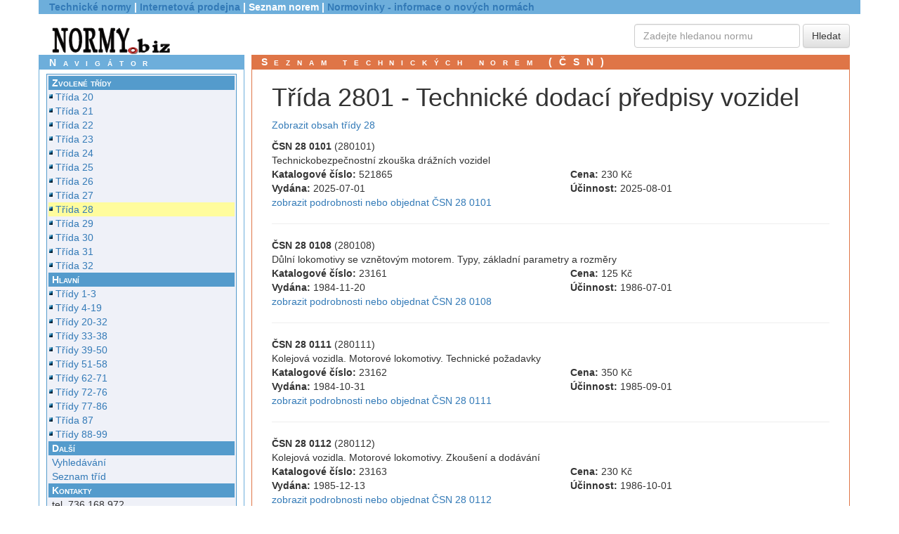

--- FILE ---
content_type: text/html; charset=utf-8
request_url: https://seznam.normy.biz/trida/list/2801
body_size: 4117
content:
<!DOCTYPE html>
<html lang='cs'>
	<head>
		<meta http-equiv="Content-Type" content="text/html; charset=utf-8">
		<meta http-equiv="Content-Language" content="cs">
		<meta name="author" content="all: Jiří Hrazdil; jiri@hrazdil.info">  
		<meta http-equiv="Content-Script-Type" content="text/javascript">

		<title>Seznam norem ČSN - třída 2801 - Technické dodací předpisy vozidel</title>

		<!-- Latest compiled and minified CSS -->
		<link rel="stylesheet" href="/css/bootstrap.min.css">

		<!-- Optional theme -->
		<link rel="stylesheet" href="/css/bootstrap-theme.min.css">

		<script type="text/javascript" src="/js/jquery-1.11.1.min.js"></script>

		<!-- Latest compiled and minified JavaScript -->
		<script src="/js/bootstrap.min.js"></script>

		<meta name="viewport" content="width=device-width, initial-scale=1">

		<link rel="StyleSheet" href="/css/style.css" type="text/css" media="screen">


		<script type="text/javascript" src="/js/netteForms.js"></script>
	</head>

	<body>
		<div class="container">
			<div class="row" id="header">
				<div class="col-md-12"><a href="https://www.normy.biz/">Technické normy</a> | <a href="https://shop.normy.biz/">Internetová prodejna</a> | Seznam norem | <a href="https://nove.normy.biz/">Normovinky - informace o nových normách</a></div>
			</div>
			<div class="row">
				<div class="col-md-4"><a href="/"><img src="/images/logo.png" alt="Ing. Jiří Hrazdil - Technické normy - logo" width="174" height="44"></a>
</div>
				<div class="col-md-4">&nbsp;</div>
				<div class="col-md-4" style="text-align: right">
					<form action="https://shop.normy.biz/search/result" class='form-inline'>
						<input type="text" name="values[find]" size="25" class="form-control" placeholder='Zadejte hledanou normu'>      <input type="submit" value="Hledat" class='btn btn-default'>
					</form>
				</div>
			</div>
			<div class="row">
				<div class="col-md-3" id="levypanel"> 
					<div id="hlavickanavigace">Navigátor</div>
					<div id="navigatordiv">
						<ul class="navigacni">
								<li class='oddil'>Zvolené třídy</li>
								<li class='okimg'><a href="/trida/20" title='OBRÁBĚCÍ STROJE NA KOVY'>Třída 20</a></li>
								<li class='okimg'><a href="/trida/21" title='TVÁŘECÍ STROJE'>Třída 21</a></li>
								<li class='okimg'><a href="/trida/22" title='NÁSTROJE'>Třída 22</a></li>
								<li class='okimg'><a href="/trida/23" title='NÁŘADÍ'>Třída 23</a></li>
								<li class='okimg'><a href="/trida/24" title='UPÍNACÍ NÁŘADÍ'>Třída 24</a></li>
								<li class='okimg'><a href="/trida/25" title='MĚŘICÍ A KONTROLNÍ NÁŘADÍ A PŘÍSTROJE'>Třída 25</a></li>
								<li class='okimg'><a href="/trida/26" title='ZAŘÍZENÍ DOPRAVNÍ A PRO MANIPULACI S MATERIÁLEM'>Třída 26</a></li>
								<li class='okimg'><a href="/trida/27" title='ZDVIHACÍ ZAŘÍZENÍ, STROJE PRO POVRCHOVOU TĚŽBU, STROJE A ZAŘÍZENÍ PRO ZEMNÍ, STAVEBNÍ A SILNIČNÍ PRÁCE'>Třída 27</a></li>
								<li class='okimg current'><a href="/trida/28" title='KOLEJOVÁ VOZIDLA'>Třída 28</a></li>
								<li class='okimg'><a href="/trida/29" title='KOLEJOVÁ VOZIDLA'>Třída 29</a></li>
								<li class='okimg'><a href="/trida/30" title='SILNIČNÍ VOZIDLA'>Třída 30</a></li>
								<li class='okimg'><a href="/trida/31" title='LETECTVÍ A KOSMONAUTIKA'>Třída 31</a></li>
								<li class='okimg'><a href="/trida/32" title='LODĚ A PLOVOUCÍ ZAŘÍZENÍ'>Třída 32</a></li>
							<li class="oddil">Hlavní</li>
							<li class='okimg'><a href="/dil/1">Třídy 1-3</li>
							<li class='okimg'><a href="/dil/2">Třídy 4-19</li>
							<li class='okimg'><a href="/dil/3">Třídy 20-32</li>
							<li class='okimg'><a href="/dil/4">Třídy 33-38</li>
							<li class='okimg'><a href="/dil/5">Třídy 39-50</li>
							<li class='okimg'><a href="/dil/6">Třídy 51-58</li>
							<li class='okimg'><a href="/dil/7">Třídy 62-71</li>
							<li class='okimg'><a href="/dil/8">Třídy 72-76</li>
							<li class='okimg'><a href="/dil/9">Třídy 77-86</li>
							<li class='okimg'><a href="/dil/10">Třída 87</li>
							<li class='okimg'><a href="/dil/11">Třídy 88-99</li>

							<li class="oddil">Další</li>
							<li><a href="/search/default">Vyhledávání</a></li>
							<li><a href="/tridy/default">Seznam tříd</a></li>

							<li class="oddil">Kontakty</li>
							<li>tel. 736 168 972</li>
							<li><a href="mailto:info@normybiz.cz">info&#64;normybiz.cz</a></li>

							<li class="oddil">Odkazy</li>
							<li><a href="https://www.normy.biz/">normy.biz</a></li>
							<li><a href="https://nove.normy.biz/">Normovinky</a></li>
							<li><a href="https://shop.normy.biz/">Internetová prodejna norem ČSN</a></li>
						</ul>
						<ul class="navigacni">
							<li class="oddil">Informace</li>
							<li>Aktualizace:</li>
							<li>1. 1. 2026</li>
							<li>Počet položek:</li>
							<li>52762</li>
							<li></li>
						</ul>
						<ul class="navigacni">
							<li class="oddil">Provozovatel</li>
							<li>Ing. Jiří Hrazdil<br>
								Vranovská&nbsp;20<br>
								614&nbsp;00 Brno<br><br>
								Prodejna<br>
								Vranovská&nbsp;16<br>
								614&nbsp;00 Brno<br><br>
								IČ 151&nbsp;97&nbsp;913<br>
								DIČ CZ5911030158<br>
								firma zapsána u ŽÚmB pod č.j. 02/8995/00/0<br><br>
								tel. 736&nbsp;168&nbsp;972<br>
								<a href="mailto:info@normybiz.cz">info&#64;normybiz.cz</a><br>
								<a href="https://www.normy.biz/">https://www.normy.biz</a></li>
						</ul>
					</div>
				</div>
				<div class="col-md-9" id="prostrednipanel">  <!-- obsah -->
					<div id="hlavickaobsah">Seznam technických norem (ČSN)</div>
					<div id="content">
<h1>Třída 2801 - Technické dodací předpisy vozidel</h1>

<p><a href="/trida/28">Zobrazit obsah třídy 28</a></p>

<table class='normy'>
<tr class="odd">
	<td colspan="2"><b>ČSN 28 0101</b>
		 (280101)</td>
</tr>
<tr class="odd">
	<td colspan="2">Technickobezpečnostní zkouška drážních vozidel</td>
</tr>
<tr class="odd">
	<td><b>Katalogové číslo:</b> 521865</td>
	<td><b>Cena:</b> 230&nbsp;Kč</td>
</tr>
<tr class="odd">
	<td><b>Vydána:</b> 2025-07-01</td>
	<td><b>Účinnost:</b> 2025-08-01</td>
</tr>
<tr class="odd">
	<td colspan='2'><a href='https://shop.normy.biz/detail/521865?utm_source=seznam'>zobrazit podrobnosti nebo
			objednat ČSN 28 0101</a></td>
</tr>

<tr>
	<td colspan='2'>
		<hr>
	</td>
</tr>

<tr class="even">
	<td colspan="2"><b>ČSN 28 0108</b>
		 (280108)</td>
</tr>
<tr class="even">
	<td colspan="2">Důlní lokomotivy se vznětovým motorem. Typy, základní parametry a rozměry</td>
</tr>
<tr class="even">
	<td><b>Katalogové číslo:</b> 23161</td>
	<td><b>Cena:</b> 125&nbsp;Kč</td>
</tr>
<tr class="even">
	<td><b>Vydána:</b> 1984-11-20</td>
	<td><b>Účinnost:</b> 1986-07-01</td>
</tr>
<tr class="even">
	<td colspan='2'><a href='https://shop.normy.biz/detail/23161?utm_source=seznam'>zobrazit podrobnosti nebo
			objednat ČSN 28 0108</a></td>
</tr>

<tr>
	<td colspan='2'>
		<hr>
	</td>
</tr>

<tr class="odd">
	<td colspan="2"><b>ČSN 28 0111</b>
		 (280111)</td>
</tr>
<tr class="odd">
	<td colspan="2">Kolejová vozidla. Motorové lokomotivy. Technické požadavky</td>
</tr>
<tr class="odd">
	<td><b>Katalogové číslo:</b> 23162</td>
	<td><b>Cena:</b> 350&nbsp;Kč</td>
</tr>
<tr class="odd">
	<td><b>Vydána:</b> 1984-10-31</td>
	<td><b>Účinnost:</b> 1985-09-01</td>
</tr>
<tr class="odd">
	<td colspan='2'><a href='https://shop.normy.biz/detail/23162?utm_source=seznam'>zobrazit podrobnosti nebo
			objednat ČSN 28 0111</a></td>
</tr>

<tr>
	<td colspan='2'>
		<hr>
	</td>
</tr>

<tr class="even">
	<td colspan="2"><b>ČSN 28 0112</b>
		 (280112)</td>
</tr>
<tr class="even">
	<td colspan="2">Kolejová vozidla. Motorové lokomotivy. Zkoušení a dodávání</td>
</tr>
<tr class="even">
	<td><b>Katalogové číslo:</b> 23163</td>
	<td><b>Cena:</b> 230&nbsp;Kč</td>
</tr>
<tr class="even">
	<td><b>Vydána:</b> 1985-12-13</td>
	<td><b>Účinnost:</b> 1986-10-01</td>
</tr>
<tr class="even">
	<td colspan='2'><a href='https://shop.normy.biz/detail/23163?utm_source=seznam'>zobrazit podrobnosti nebo
			objednat ČSN 28 0112</a></td>
</tr>

<tr>
	<td colspan='2'>
		<hr>
	</td>
</tr>

<tr class="odd">
	<td colspan="2"><b>ČSN EN 15566</b>
		 (280119)</td>
</tr>
<tr class="odd">
	<td colspan="2">Železniční aplikace - Železniční vozidla - Táhlové ústrojí a šroubovka</td>
</tr>
<tr class="odd">
	<td><b>Katalogové číslo:</b> 517493</td>
	<td><b>Cena:</b> 570&nbsp;Kč</td>
</tr>
<tr class="odd">
	<td><b>Vydána:</b> 2023-08-01</td>
	<td><b>Účinnost:</b> 2023-09-01</td>
</tr>
<tr class="odd">
	<td colspan='2'><a href='https://shop.normy.biz/detail/517493?utm_source=seznam'>zobrazit podrobnosti nebo
			objednat ČSN EN 15566</a></td>
</tr>

<tr>
	<td colspan='2'>
		<hr>
	</td>
</tr>

<tr class="even">
	<td colspan="2"><b>ČSN EN 15020</b>
		 (280120)</td>
</tr>
<tr class="even">
	<td colspan="2">Železniční aplikace - Nouzové spřáhlo - Požadavky na vlastnosti, specifická geometrie rozhraní, metody zkoušení</td>
</tr>
<tr class="even">
	<td><b>Katalogové číslo:</b> 519816</td>
	<td><b>Cena:</b> 230&nbsp;Kč</td>
</tr>
<tr class="even">
	<td><b>Vydána:</b> 2024-09-01</td>
	<td><b>Účinnost:</b> 2024-10-01</td>
</tr>
<tr class="even">
	<td colspan='2'><a href='https://shop.normy.biz/detail/519816?utm_source=seznam'>zobrazit podrobnosti nebo
			objednat ČSN EN 15020</a></td>
</tr>

<tr>
	<td colspan='2'>
		<hr>
	</td>
</tr>

<tr class="odd">
	<td colspan="2"><b>ČSN EN 15153-1</b>
		 (280121)</td>
</tr>
<tr class="odd">
	<td colspan="2">Železniční aplikace - Vnější výstražná světelná a zvuková zařízení - Část 1: Čelní světlomety, poziční a koncová světla pro železniční vozidla</td>
</tr>
<tr class="odd">
	<td><b>Katalogové číslo:</b> 510909</td>
	<td><b>Cena:</b> 340&nbsp;Kč</td>
</tr>
<tr class="odd">
	<td><b>Vydána:</b> 2020-10-01</td>
	<td><b>Účinnost:</b> 2020-11-01</td>
</tr>
<tr class="odd">
	<td colspan='2'><a href='https://shop.normy.biz/detail/510909?utm_source=seznam'>zobrazit podrobnosti nebo
			objednat ČSN EN 15153-1</a></td>
</tr>

<tr>
	<td colspan='2'>
		<hr>
	</td>
</tr>

<tr class="even">
	<td colspan="2"><b>ČSN EN 15153-2</b>
		 (280121)</td>
</tr>
<tr class="even">
	<td colspan="2">Železniční aplikace - Vnější výstražná světelná a zvuková zařízení - Část 2: Výstražné houkačky pro železniční vozidla</td>
</tr>
<tr class="even">
	<td><b>Katalogové číslo:</b> 512189</td>
	<td><b>Cena:</b> 230&nbsp;Kč</td>
</tr>
<tr class="even">
	<td><b>Vydána:</b> 2021-04-01</td>
	<td><b>Účinnost:</b> 2021-05-01</td>
</tr>
<tr class="even">
	<td colspan='2'><a href='https://shop.normy.biz/detail/512189?utm_source=seznam'>zobrazit podrobnosti nebo
			objednat ČSN EN 15153-2</a></td>
</tr>

<tr>
	<td colspan='2'>
		<hr>
	</td>
</tr>

<tr class="odd">
	<td colspan="2"><b>ČSN EN 15153-3</b>
		 (280121)</td>
</tr>
<tr class="odd">
	<td colspan="2">Drážní aplikace - Vnější výstražná světelná a zvuková zařízení - Část 3: Vnější výstražná světelná zařízení pro městské dráhy</td>
</tr>
<tr class="odd">
	<td><b>Katalogové číslo:</b> 515275</td>
	<td><b>Cena:</b> 340&nbsp;Kč</td>
</tr>
<tr class="odd">
	<td><b>Vydána:</b> 2022-07-01</td>
	<td><b>Účinnost:</b> 2022-08-01</td>
</tr>
<tr class="odd">
	<td colspan='2'><a href='https://shop.normy.biz/detail/515275?utm_source=seznam'>zobrazit podrobnosti nebo
			objednat ČSN EN 15153-3</a></td>
</tr>

<tr>
	<td colspan='2'>
		<hr>
	</td>
</tr>

<tr class="even">
	<td colspan="2"><b>ČSN EN 15153-4</b>
		 (280121)</td>
</tr>
<tr class="even">
	<td colspan="2">Drážní aplikace - Vnější výstražná světelná a zvuková zařízení - Část 4: Vnější výstražná zvuková zařízení pro městskou kolejovou dopravu</td>
</tr>
<tr class="even">
	<td><b>Katalogové číslo:</b> 513012</td>
	<td><b>Cena:</b> 230&nbsp;Kč</td>
</tr>
<tr class="even">
	<td><b>Vydána:</b> 2021-08-01</td>
	<td><b>Účinnost:</b> 2021-09-01</td>
</tr>
<tr class="even">
	<td colspan='2'><a href='https://shop.normy.biz/detail/513012?utm_source=seznam'>zobrazit podrobnosti nebo
			objednat ČSN EN 15153-4</a></td>
</tr>

<tr>
	<td colspan='2'>
		<hr>
	</td>
</tr>

<tr class="odd">
	<td colspan="2"><b>ČSN EN 15152 +A1</b>
		 (280125)</td>
</tr>
<tr class="odd">
	<td colspan="2">Železniční aplikace - Čelní skla pro vlakové kabiny</td>
</tr>
<tr class="odd">
	<td><b>Katalogové číslo:</b> 519117</td>
	<td><b>Cena:</b> 570&nbsp;Kč</td>
</tr>
<tr class="odd">
	<td colspan='2'><span class='highlight'>Norma obsahuje pouze
			anglický text normy.</span>


</td>
</tr>
<tr class="odd">
	<td><b>Vydána:</b> 2024-06-01</td>
	<td><b>Účinnost:</b> 2024-07-01</td>
</tr>
<tr class="odd">
	<td colspan='2'><a href='https://shop.normy.biz/detail/519117?utm_source=seznam'>zobrazit podrobnosti nebo
			objednat ČSN EN 15152 +A1</a></td>
</tr>

<tr>
	<td colspan='2'>
		<hr>
	</td>
</tr>

<tr class="even">
	<td colspan="2"><b>ČSN EN 15551</b>
		 (280127)</td>
</tr>
<tr class="even">
	<td colspan="2">Železniční aplikace - Železniční vozidla - Nárazníky</td>
</tr>
<tr class="even">
	<td><b>Katalogové číslo:</b> 519209</td>
	<td><b>Cena:</b> 570&nbsp;Kč</td>
</tr>
<tr class="even">
	<td><b>Vydána:</b> 2024-05-01</td>
	<td><b>Účinnost:</b> 2024-06-01</td>
</tr>
<tr class="even">
	<td colspan='2'><a href='https://shop.normy.biz/detail/519209?utm_source=seznam'>zobrazit podrobnosti nebo
			objednat ČSN EN 15551</a></td>
</tr>

<tr>
	<td colspan='2'>
		<hr>
	</td>
</tr>

<tr class="odd">
	<td colspan="2"><b>ČSN EN 45545-1</b>
		 (280160)</td>
</tr>
<tr class="odd">
	<td colspan="2">Drážní aplikace - Protipožární ochrana drážních vozidel - Část 1: Obecně</td>
</tr>
<tr class="odd">
	<td><b>Katalogové číslo:</b> 93920</td>
	<td><b>Cena:</b> 340&nbsp;Kč</td>
</tr>
<tr class="odd">
	<td><b>Vydána:</b> 2013-10-01</td>
	<td><b>Účinnost:</b> 2013-11-01</td>
</tr>
<tr class="odd">
	<td colspan='2'><a href='https://shop.normy.biz/detail/93920?utm_source=seznam'>zobrazit podrobnosti nebo
			objednat ČSN EN 45545-1</a></td>
</tr>

<tr>
	<td colspan='2'>
		<hr>
	</td>
</tr>

<tr class="even">
	<td colspan="2"><b>ČSN EN 45545-2</b>
		 (280160)</td>
</tr>
<tr class="even">
	<td colspan="2">Drážní aplikace - Protipožární ochrana drážních vozidel - Část 2: Požadavky na požární vlastnosti materiálů a součástí</td>
</tr>
<tr class="even">
	<td><b>Katalogové číslo:</b> 512185</td>
	<td><b>Cena:</b> 440&nbsp;Kč</td>
</tr>
<tr class="even">
	<td><b>Vydána:</b> 2021-06-01</td>
	<td><b>Účinnost:</b> 2021-07-01</td>
</tr>
<tr class="even">
	<td colspan='2'><b>Změny a opravy:</b> Z1 4.24t (<a href="/zmeny/512185" data-katalog="512185"
																					 class="showAmendments">zobrazit
			podrobnosti o změnách</a>)
		<div id="amendments512185" style="padding-left: 2em; padding-top: 1em"></div>
	</td>
</tr>
<tr class="even">
	<td colspan='2'><a href='https://shop.normy.biz/detail/512185?utm_source=seznam'>zobrazit podrobnosti nebo
			objednat ČSN EN 45545-2</a></td>
</tr>

<tr>
	<td colspan='2'>
		<hr>
	</td>
</tr>

<tr class="odd">
	<td colspan="2"><b>ČSN EN 45545-2 +A1</b>
		 (280160)</td>
</tr>
<tr class="odd">
	<td colspan="2">Drážní aplikace - Protipožání ochrana drážních vozidel - Část 2: Požadavky na požární vlastnosti materiálů a součástí</td>
</tr>
<tr class="odd">
	<td><b>Katalogové číslo:</b> 519211</td>
	<td><b>Cena:</b> 440&nbsp;Kč</td>
</tr>
<tr class="odd">
	<td><b>Vydána:</b> 2024-04-01</td>
	<td><b>Účinnost:</b> 2024-05-01</td>
</tr>
<tr class="odd">
	<td colspan='2'><a href='https://shop.normy.biz/detail/519211?utm_source=seznam'>zobrazit podrobnosti nebo
			objednat ČSN EN 45545-2 +A1</a></td>
</tr>

<tr>
	<td colspan='2'>
		<hr>
	</td>
</tr>

<tr class="even">
	<td colspan="2"><b>ČSN EN 45545-3</b>
		 (280160)</td>
</tr>
<tr class="even">
	<td colspan="2">Drážní aplikace - Protipožární ochrana drážních vozidel - Část 3: Požadavky na požární odolnost požárních zábran</td>
</tr>
<tr class="even">
	<td><b>Katalogové číslo:</b> 519589</td>
	<td><b>Cena:</b> 340&nbsp;Kč</td>
</tr>
<tr class="even">
	<td colspan='2'>
		<span class='highlight'>Norma obsahuje pouze anglický text
			normy, připravuje se převzetí v&nbsp;češtině.</span>

</td>
</tr>
<tr class="even">
	<td><b>Vydána:</b> 2024-09-01</td>
	<td><b>Účinnost:</b> 2024-10-01</td>
</tr>
<tr class="even">
	<td colspan='2'><a href='https://shop.normy.biz/detail/519589?utm_source=seznam'>zobrazit podrobnosti nebo
			objednat ČSN EN 45545-3</a></td>
</tr>

<tr>
	<td colspan='2'>
		<hr>
	</td>
</tr>

<tr class="odd">
	<td colspan="2"><b>ČSN EN 45545-4</b>
		 (280160)</td>
</tr>
<tr class="odd">
	<td colspan="2">Drážní aplikace - Protipožární ochrana drážních vozidel - Část 4: Požadavky na konstrukci drážních vozidel z hlediska požární bezpečnosti</td>
</tr>
<tr class="odd">
	<td><b>Katalogové číslo:</b> 520143</td>
	<td><b>Cena:</b> 230&nbsp;Kč</td>
</tr>
<tr class="odd">
	<td><b>Vydána:</b> 2024-10-01</td>
	<td><b>Účinnost:</b> 2024-11-01</td>
</tr>
<tr class="odd">
	<td colspan='2'><b>Změny a opravy:</b> Oprava 1 1.26t (<a href="/zmeny/520143" data-katalog="520143"
																					 class="showAmendments">zobrazit
			podrobnosti o změnách</a>)
		<div id="amendments520143" style="padding-left: 2em; padding-top: 1em"></div>
	</td>
</tr>
<tr class="odd">
	<td colspan='2'><a href='https://shop.normy.biz/detail/520143?utm_source=seznam'>zobrazit podrobnosti nebo
			objednat ČSN EN 45545-4</a></td>
</tr>

<tr>
	<td colspan='2'>
		<hr>
	</td>
</tr>

<tr class="even">
	<td colspan="2"><b>ČSN EN 45545-5 +A1</b>
		 (280160)</td>
</tr>
<tr class="even">
	<td colspan="2">Drážní aplikace - Protipožární ochrana drážních vozidel - Část 5: Požadavky na protipožární ochranu elektrických zařízení včetně elektrických zařízení trolejbusů, autobusů s vyhrazenou vodicí dráhou a magneticky nadnášených vozidel</td>
</tr>
<tr class="even">
	<td><b>Katalogové číslo:</b> 99679</td>
	<td><b>Cena:</b> 230&nbsp;Kč</td>
</tr>
<tr class="even">
	<td><b>Vydána:</b> 2016-04-01</td>
	<td><b>Účinnost:</b> 2016-05-01</td>
</tr>
<tr class="even">
	<td colspan='2'><a href='https://shop.normy.biz/detail/99679?utm_source=seznam'>zobrazit podrobnosti nebo
			objednat ČSN EN 45545-5 +A1</a></td>
</tr>

<tr>
	<td colspan='2'>
		<hr>
	</td>
</tr>

<tr class="odd">
	<td colspan="2"><b>ČSN EN 45545-6</b>
		 (280160)</td>
</tr>
<tr class="odd">
	<td colspan="2">Drážní aplikace - Protipožární ochrana drážních vozidel - Část 6: Systémy protipožární ochrany a jejího řízení</td>
</tr>
<tr class="odd">
	<td><b>Katalogové číslo:</b> 521866</td>
	<td><b>Cena:</b> 230&nbsp;Kč</td>
</tr>
<tr class="odd">
	<td><b>Vydána:</b> 2025-08-01</td>
	<td><b>Účinnost:</b> 2025-09-01</td>
</tr>
<tr class="odd">
	<td colspan='2'><a href='https://shop.normy.biz/detail/521866?utm_source=seznam'>zobrazit podrobnosti nebo
			objednat ČSN EN 45545-6</a></td>
</tr>

<tr>
	<td colspan='2'>
		<hr>
	</td>
</tr>

<tr class="even">
	<td colspan="2"><b>ČSN EN 45545-7</b>
		 (280160)</td>
</tr>
<tr class="even">
	<td colspan="2">Drážní aplikace - Protipožární ochrana drážních vozidel - Část 7: Požárně-bezpečnostní požadavky na zařízení s hořlavými kapalinami a plyny</td>
</tr>
<tr class="even">
	<td><b>Katalogové číslo:</b> 93916</td>
	<td><b>Cena:</b> 230&nbsp;Kč</td>
</tr>
<tr class="even">
	<td><b>Vydána:</b> 2013-10-01</td>
	<td><b>Účinnost:</b> 2013-11-01</td>
</tr>
<tr class="even">
	<td colspan='2'><a href='https://shop.normy.biz/detail/93916?utm_source=seznam'>zobrazit podrobnosti nebo
			objednat ČSN EN 45545-7</a></td>
</tr>

<tr>
	<td colspan='2'>
		<hr>
	</td>
</tr>

<tr class="odd">
	<td colspan="2"><b>ČSN EN 16989</b>
		 (280161)</td>
</tr>
<tr class="odd">
	<td colspan="2">Železniční aplikace - Protipožární ochrana drážních vozidel - Zkouška chování úplného sedadla při požáru</td>
</tr>
<tr class="odd">
	<td><b>Katalogové číslo:</b> 507202</td>
	<td><b>Cena:</b> 550&nbsp;Kč</td>
</tr>
<tr class="odd">
	<td><b>Vydána:</b> 2019-04-01</td>
	<td><b>Účinnost:</b> 2019-05-01</td>
</tr>
<tr class="odd">
	<td colspan='2'><a href='https://shop.normy.biz/detail/507202?utm_source=seznam'>zobrazit podrobnosti nebo
			objednat ČSN EN 16989</a></td>
</tr>

<tr>
	<td colspan='2'>
		<hr>
	</td>
</tr>

<tr class="even">
	<td colspan="2"><b>ČSN EN 17084</b>
		 (280162)</td>
</tr>
<tr class="even">
	<td colspan="2">Drážní aplikace - Protipožární ochrana drážních vozidel - Zkouška toxicity materiálů a komponent</td>
</tr>
<tr class="even">
	<td><b>Katalogové číslo:</b> 515294</td>
	<td><b>Cena:</b> 440&nbsp;Kč</td>
</tr>
<tr class="even">
	<td><b>Vydána:</b> 2022-08-01</td>
	<td><b>Účinnost:</b> 2022-09-01</td>
</tr>
<tr class="even">
	<td colspan='2'><a href='https://shop.normy.biz/detail/515294?utm_source=seznam'>zobrazit podrobnosti nebo
			objednat ČSN EN 17084</a></td>
</tr>

<tr>
	<td colspan='2'>
		<hr>
	</td>
</tr>

<tr class="odd">
	<td colspan="2"><b>ČSN EN ISO 9466</b>
		 (280170)</td>
</tr>
<tr class="odd">
	<td colspan="2">Drážní aplikace - Nátěry vozidel pro přepravu cestujících</td>
</tr>
<tr class="odd">
	<td><b>Katalogové číslo:</b> 521361</td>
	<td><b>Cena:</b> 550&nbsp;Kč</td>
</tr>
<tr class="odd">
	<td colspan='2'>
		<span class='highlight'>Norma obsahuje pouze anglický text
			normy, připravuje se převzetí v&nbsp;češtině.</span>

</td>
</tr>
<tr class="odd">
	<td><b>Vydána:</b> 2025-07-01</td>
	<td><b>Účinnost:</b> 2025-08-01</td>
</tr>
<tr class="odd">
	<td colspan='2'><a href='https://shop.normy.biz/detail/521361?utm_source=seznam'>zobrazit podrobnosti nebo
			objednat ČSN EN ISO 9466</a></td>
</tr>

<tr>
	<td colspan='2'>
		<hr>
	</td>
</tr>

<tr class="even">
	<td colspan="2"><b>ČSN EN ISO 9466</b>
		 (280170)</td>
</tr>
<tr class="even">
	<td colspan="2">Drážní aplikace - Nátěry kolejových vozidel pro přepravu osob</td>
</tr>
<tr class="even">
	<td><b>Katalogové číslo:</b> 522782</td>
	<td><b>Cena:</b> 550&nbsp;Kč</td>
</tr>
<tr class="even">
	<td><b>Vydána:</b> 2026-01-01</td>
	<td><b>Účinnost:</b> 2026-02-01</td>
</tr>
<tr class="even">
	<td colspan='2'><a href='https://shop.normy.biz/detail/522782?utm_source=seznam'>zobrazit podrobnosti nebo
			objednat ČSN EN ISO 9466</a></td>
</tr>

<tr>
	<td colspan='2'>
		<hr>
	</td>
</tr>


</table>

<script type="text/javascript">
	$('a.showAmendments').click(function() {
		var katalog = $(this).data('katalog');
		$.get($(this).attr('href'), '', function(data) {
			var table = $(data).find('#amendments');
			$('#amendments' + katalog).hide();
			$('#amendments' + katalog).html(table.html());
			$('#amendments' + katalog).show('slow');
		});
		event.preventDefault();
	});
</script>					</div>  
				</div>
			</div>

			<div class="row" id="footer">
				<div class="col-md-12">&nbsp;Copyright &copy; 2003 - 2026 Ing. Jiří Hrazdil (<a href="mailto:info&#64;normybiz.cz">info&#64;normybiz.cz</a>), technické řešení <a href="https://jiri.hrazdil.info/">Jiří Hrazdil</a></div>
			</div>
		</div>
</body>
</html>


--- FILE ---
content_type: text/css
request_url: https://seznam.normy.biz/css/style.css
body_size: 202
content:
ul {
	list-style-type: none;
}

ul.navigacni{
	margin: 6px 10px;
	padding: 2px;
	background-color: #eff1f8;
	border: 1px solid #549bcc;
	list-style-type: none;
}

ul.navigacni li.oddil {
	font-variant: small-caps;
	font-weight: bold;
	color: #fff;
	padding: 0px 0px 0px 5px;
	margin: 0px;
	background-color: #549bcc;
}

ul.navigacni li.okimg {
	background: url("../images/blue_ball.gif") no-repeat 0px 5px;
	padding-left: 10px;
}

ul li {
	padding-left: 5px;
	margin: 0px;
}

ul.navigacni li.current {
	background-color: #fffc9d;
}

#levypanel {
	border: 1px #6daedb solid;
	padding: 0;
}

#prostrednipanel {
	padding-left: 10px;
}

#prostrednipanel #content {
	padding: 0 2em 1em 2em;
	border: 1px #df7547 solid;
}

#hlavickanavigace, #hlavickaobsah {
  background-color: #6daedb;
  padding-left: 1em;
  font-variant: small-caps;
  font-weight: bold;
  color: #fff;
  letter-spacing: 0.7em;
}

#hlavickaobsah {
  background-color: #df7547;
}

#header, #footer {
  font-weight: bold;
  background-color: #6daedb;
  color: #fff;
  text-align: left;
}

#header {
	margin-bottom: 1em;
}

#footer {
	margin-top: 1em;
}

a:hover {
  background-color: #abbcdf;
}

div#amendments table td {
	padding: 0 1em;
}
